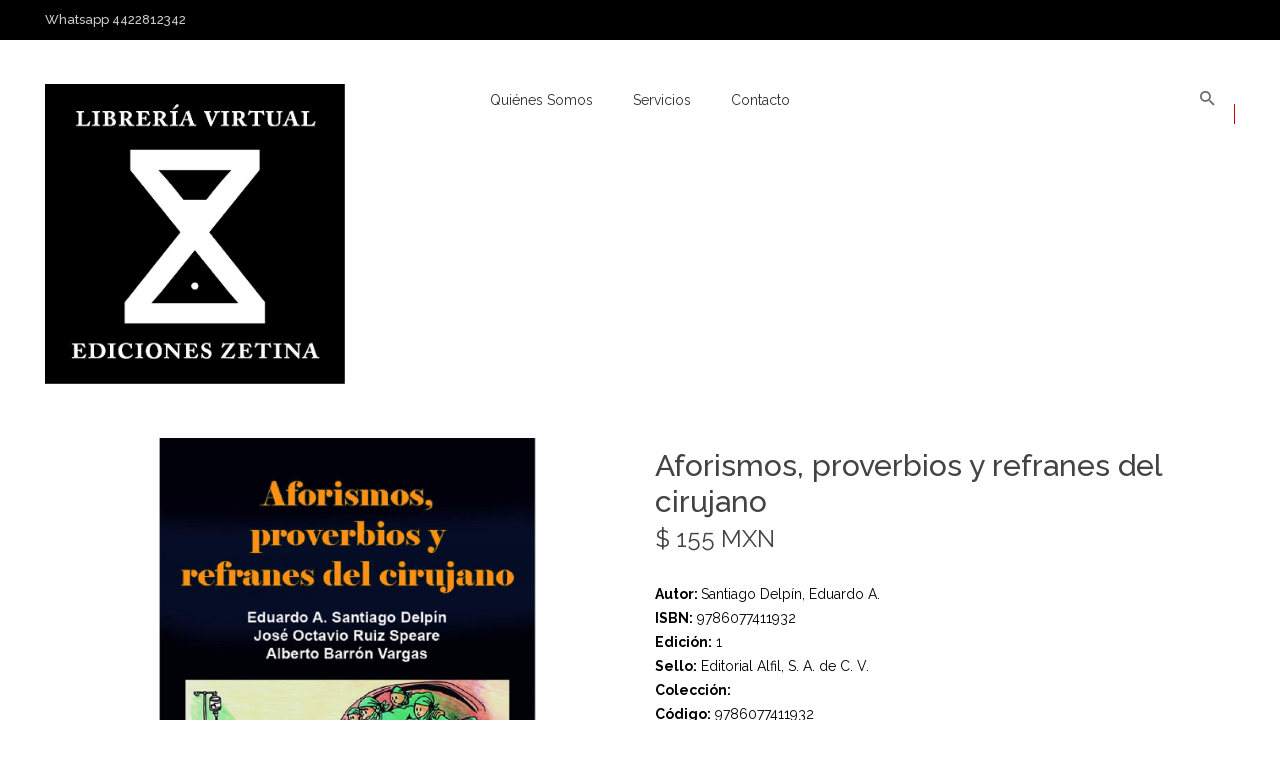

--- FILE ---
content_type: text/html; charset=UTF-8
request_url: https://libreriaedicioneszetina.librantida.com/?p=1&id=461
body_size: 4920
content:
<!doctype html>
<html class="no-js" lang="en">
<head>
	<meta charset="utf-8">
	<meta http-equiv="x-ua-compatible" content="ie=edge">
	<title>Libreria Ediciones Zetina</title>
	<meta name="description" content="">
	<meta name="viewport" content="width=device-width, initial-scale=1">

	<!-- Favicon 
	<link rel="shortcut icon" type="image/x-icon" href="img/icon/favicon.png">-->

	<!-- All CSS Files -->
	<!-- Bootstrap fremwork main css -->
	<link rel="stylesheet" href="css/bootstrap.min.css">
	<!-- Nivo-slider css -->
	<link rel="stylesheet" href="lib/css/nivo-slider.css">
	<!-- This core.css file contents all plugings css file. -->
	<link rel="stylesheet" href="css/core.css">
	<!-- Theme shortcodes/elements style -->
	<link rel="stylesheet" href="css/shortcode/shortcodes.css">
	<!-- Theme main style -->
	<link rel="stylesheet" href="style.css">
	<!-- Responsive css -->
	<link rel="stylesheet" href="css/responsive.css">
	<!-- User style -->
	<link rel="stylesheet" href="css/custom.css">

	<!-- Style customizer (Remove these two lines please) -->
	<link rel="stylesheet" href="css/style-customizer.css">
	<link href="#" data-style="styles" rel="stylesheet">

	<!-- Modernizr JS -->
	<script src="js/vendor/modernizr-2.8.3.min.js"></script>
</head>

<body class="wide-layout">
<!--[if lt IE 8]>
<p class="browserupgrade">You are using an <strong>outdated</strong> browser. Please <a href="http://browsehappy.com/">upgrade your browser</a> to improve your experience.</p>
<![endif]-->

<!-- Body main wrapper start -->
	<div class="wrapper">

		<!-- START HEADER AREA -->
		<header class="header-area header-wrapper">
			<!-- header-top-bar -->
			<div class="header-top-bar plr-185" style="background-color:Black;">
				<div class="container-fluid">
					<div class="row">
						<div class="col-lg-6 col-md-6 d-none d-md-block">
							<div class="call-us">
								<p class="mb-0 roboto">Whatsapp 4422812342</p>
							</div>
						</div>
					</div>
				</div>
			</div>
			<!-- header-middle-area -->
			<div id="sticky-header" class="header-middle-area plr-185">
				<div class="container-fluid">
					<div class="full-width-mega-dropdown">
						<div class="row">
							<!-- logo -->
							<div class="col-lg-2 col-md-4">
								<div class="logo">
									<a href="./">
										<img src="https://librantida.com/imagenes/logos/7_logo.jpg" alt="main logo" style="max-width:300px;">
									</a>
								</div>
							</div>
							<!-- primary-menu -->
							<div class="col-lg-8 d-none d-lg-block">
								<nav id="primary-menu">
									<ul class="main-menu text-center">
																												<li>
							<a href="https://libreriaedicioneszetina.librantida.com/?idp=9">Quiénes somos</a>
										</li>
																			<li>
							<a href="https://libreriaedicioneszetina.librantida.com/?idp=10">Servicios</a>
										</li>
																			<li>
							<a href="https://libreriaedicioneszetina.librantida.com/?idp=11">Contacto</a>
										</li>
									
																		</ul>
								</nav>
							</div>
							<!-- header-search & total-cart -->
							<div class="col-lg-2 col-md-8">
								<div class="search-top-cart  f-right">
									<!-- header-search -->
									<div class="header-search f-left">
										<div class="header-search-inner">
											<button class="search-toggle">
												<i class="zmdi zmdi-search"></i>
											</button>
											<form class="pb-5" method="post" action="./">
												<div class="top-search-box">
													<input type="text" placeholder="Busca aquí tu producto..." name="nav[busqueda]" value="">
													<button type="submit" name="bbuscador" value="1">
														<i class="zmdi zmdi-search"></i>
													</button>
												</div>
											</form>
										</div>
									</div>
								</div>
							</div>
						</div>
					</div>
				</div>
			</div>
		</header>
		<!-- END HEADER AREA -->

		<!-- START MOBILE MENU AREA -->
		<div class="mobile-menu-area d-block d-lg-none section">
			<div class="container">
				<div class="row">
					<div class="col-lg-12">
						<div class="mobile-menu">
							<nav id="dropdown">
								<ul>
									<li>
										
									</li>
									<li>
										
									</li>
									<li>
										
									</li>
									<li>
										
									</li>
								</ul>
							</nav>
						</div>
					</div>
				</div>
			</div>
		</div>
		<!-- END MOBILE MENU AREA -->


<section id="page-content" class="page-wrapper section">
      <div class="py-3">
        <div class="container">


            
              <div class="row" style="color:black;">
                <div class="col-xs-12 col-md-6">

                    <img src="https://librantida.com/imagenes/portadasi/1/6/9786077411932.jpg" class="img-fluid mx-auto d-block">
                    <p class="mx-auto d-block">
                      
                    </p>

                </div>
                <div class="col-xs-12 col-md-6" style="color:black;">
                  
                  <div class="text-left" style="padding:10px 0px;">
                  
                  <h1>Aforismos, proverbios y refranes del cirujano</h1>
                  
                  <h2>$ 155 MXN</h2>
                  <br>
                  <b>Autor: </b>
                                    Santiago Delpín, Eduardo A.<br>
                  
                  
                  		<b>ISBN:</b> 9786077411932<br>
                      <b>Edición:</b> 1<br>
                      <b>Sello:</b> Editorial Alfil, S. A. de C. V.<br>
                      <b>Colección:</b> <br>
                      <b>Código:</b> 9786077411932<br>
                      <b>Editorial:</b> <a href="./?e=6">Editorial Alfil</a><br>
                      
                  </div>
                  
                  <div >
                    <a class="button extra-small button-black mb-20" href="./"><span>Ir al catálogo</span></a>
                    <a class="button extra-small button-black mb-20" href="?p=2&id=461"><span>Agregar al carrito</span></a>
                    <br><br>
                  </div>
                  
                  <p class="text-justify"  style="color:black;">Fue el cirujano, probablemente, el primer sanador que existió. Vino antes que los brebajes, purés, salvas, cánticos y mitos de antaño. Es que desde el principio hubo caídas, heridas, quemaduras, fracturas, malformaciones, abscesos, infecciones de tejidos, osteomielitis, hematomas subdurales, dislocaciones, atragantamientos, en fin, las heridas físicas. No lo sabemos. Todo esto está perdido en el tiempo. Los primeros cirujanos tendrían a su disposición la madera para entablillar, la lanceta para el absceso, el trépano para la sangría dentro del cráneo, las hojas y el grano para los ungüentos y pomadas en quemaduras y heridas, los torniquetes, el fuego y el cauterio para la hemorragia, las hormigas y luego las agujas y el hilo para unir los bordes de las heridas, todo en evolución gradual, con la intención de sanar, su vocación basada en la compasión, y una visión ética. El cirujano de hoy tiene la ayuda de una tecnología insospechada e impredicha aún hace 40 o 50 años. Pero ambos, el cirujano de antes y el de hoy, se suscribieron siempre a un código estricto de ética, de hacer el bien, de no hacer daño, de minimizar el dolor, de darle seguimiento a su paciente y de ayudar al prójimo. El paciente siempre primero. Igualmente, el cirujano de antes y el de hoy, sobre todo los maestros, durante los procedimientos intercambiaban palabras con sus asistentes, comentarios, observaciones, ideas nuevas, consejos transmitidos por años. Los cirujanos de hoy lo hacemos todavía. El presente libro no pretende ser más que un catálogo que recoge lo que tres médicos de hoy, dos cirujanos y un radiólogo ultrasonografista, recibimos de nuestros mentores, y lo ampliamos con nuestras propias experiencias de décadas de operaciones y de decenas de miles de cirugías y procedimientos. Uno de nosotros transforma, imagina e ilustra estos diálogos y lleva al lector de la mano al quirófano, al de antes y al de hoy. Hemos titulado el libro Aforismos, proverbios y refranes del cirujano porque recoge los consejos del aforismo, las verdades del proverbio y la informal simpatía del refrán. Se suele llamar aforismo a una sentencia breve y doctrinal, por lo que comparte características con otros dichos y sentencias que provienen de distintas épocas y culturas. Es breve, y puede dar consejo. El proverbio es una sentencia de origen popular que expresa un consejo, una enseñanza o una crítica. Por otro lado, el refrán es un dicho de tradición popular que contiene enseñanza moral o consejo, de manera más informal y superficial, a veces pueblerina. El adagio es moralizante. El apotegma es un dicho breve proferido por un personaje ilustre o famoso. La máxima es una regla de principio moral breve de conducta. La sentencia es un dicho o una expresión breve, una opinión, un juicio o un parecer. En cada uno de ellos se puede ver un consejo, un mandato, un mandamiento, una cautela, un aviso, una enseñanza. Y además están los caligramas, las breviarias, los epigramas... Lo que aquí aparece sale principalmente de nuestra experiencia, aunque hemos utilizado fuentes de otros cirujanos. Este es nuestro diario vivir. Es lo que aprendimos de nuestros mentores y lo que desarrollamos en nuestra práctica. Es lo que compartimos con nuestros residentes y estudiantes. Esperamos que le sea útil al profesional joven, cirujano o no cirujano, y que a la vez le abra una ventana al mundo mágico del quirófano, la cirugía y el cirujano.</p>
                  
                  
                </div>
                
              </div>
              

        </div>
      </div>
</section>

<!-- START FOOTER AREA -->
<footer id="footer" class="footer-area section">
	<div class="footer-top">
		<div class="container-fluid">
			<div class="plr-185">
				<div class="footer-top-inner gray-bg">
					<div class="row">
					
						<div class="col-xl-4 col-md-5">
							<div class="single-footer footer-about">
								<div class="footer-logo">
									<img src="https://librantida.com/imagenes/logos/7_logo.jpg" alt="" style="max-width:300px;">
								</div>
								<div class="footer-brief">
									<p>Librería Virtual de Ediciones Zetina</p>
								</div>
							</div>
						</div>
						<div class="col-xl-4 col-md-3">
							<div class="single-footer">
								<h4 class="footer-title border-left">PÁGINAS</h4>
								<ul class="footer-menu">
																												<li><i class="zmdi zmdi-circle"></i><span>
							<a href="https://libreriaedicioneszetina.librantida.com/?idp=9">Quiénes somos</a>
										</span></li>
																			<li><i class="zmdi zmdi-circle"></i><span>
							<a href="https://libreriaedicioneszetina.librantida.com/?idp=10">Servicios</a>
										</span></li>
																			<li><i class="zmdi zmdi-circle"></i><span>
							<a href="https://libreriaedicioneszetina.librantida.com/?idp=11">Contacto</a>
										</span></li>
									
																	</ul>
							</div>
						</div>
						<div class="col-xl-4 col-md-3">
							<div class="single-footer">
								<h4 class="footer-title border-left">Redes Sociales</h4>
								<ul class="footer-social">
									<li>
										<a class="facebook" href="https://www.facebook.com/EdicionesZetina" title="Facebook" target="_blank"><i class="zmdi zmdi-facebook"></i></a>
									</li>									<li>
										<a class="twitter" href="https://twitter.com/EdicionesZetina" title="Twitter" target="_blank"><i class="zmdi zmdi-twitter"></i></a>
									</li>									<li>
										<a class="instagram" href="https://www.instagram.com/edicioneszetina/" title="Instagram" target="_blank"><i class="zmdi zmdi-instagram"></i></a>
									</li>																	</ul>
							</div>
						</div>
						
					</div>
				</div>
			</div>
		</div>
	</div>
	<div class="footer-bottom black-bg" style="background-color:Black;">
		<div class="container-fluid">
			<div class="plr-185">
				<div class="copyright">
					<div class="row">
						<div class="col-md-6">
							<div class="copyright-text">
								<p>&copy; Librantida 2020. Todos los derechos reservados.</p>
							</div>
						</div>
						<div class="col-md-6">
							<ul class="footer-payment text-right">
								<li>
									<img src="img/payment/1.jpg" alt="">
								</li>
								<li>
									<img src="img/payment/3.jpg" alt="">
								</li>
								<li>
									<img src="img/payment/4.jpg" alt="">
								</li>
							</ul>
						</div>
					</div>
				</div>
			</div>
		</div>
	</div>
</footer>


		<!-- END FOOTER AREA -->

		
	</div>
	<!-- Body main wrapper end -->


	<!-- Placed JS at the end of the document so the pages load faster -->

	<!-- jquery latest version -->
	<script src="js/vendor/jquery-3.1.1.min.js"></script>
	<!-- Popper js -->
	<script src="js/popper.min.js"></script>
	<!-- Bootstrap framework js -->
	<script src="js/bootstrap.min.js"></script>
	<!-- jquery.nivo.slider js -->
	<script src="lib/js/jquery.nivo.slider.js"></script>
	<!-- All js plugins included in this file. -->
	<script src="js/plugins.js"></script>
	<!-- Main js file that contents all jQuery plugins activation. -->
	<script src="js/main.js"></script>


<script src="https://www.paypal.com/sdk/js?client-id=AbeIGlb6i2JejufhFBN2Kyw0465EMxhCO6oGxfAmTnEm0yfFnT0FJMxfDucC3lB10peG6VEE4WLbT-ah&currency=MXN&commit=true">
</script>
<script>
  paypal.Buttons({
    createOrder: function(data, actions) {
      // This function sets up the details of the transaction, including the amount and line item details.
      return actions.order.create({
        purchase_units: [{
          amount: {
            value: ''
          }
        }]
      });
    },
    onApprove: function(data, actions) {
      // This function captures the funds from the transaction.
      return actions.order.capture().then(function(details) {
        // This function shows a transaction success message to your buyer.
        //alert('Transaction completed by ' + details.payer.name.given_name);
        window.location.href = "https://libreriaedicioneszetina.librantida.com/compra_finalizada_paypal.php?e=2&ids=7&orderID=" + data.orderID + "";
        //Redirect y mostrar la orden que ya pago..., ajustar nuestra DB
      });
    },
    onCancel: function (data) {
    	//alert('Transaction cancel ' + details.payer.name.given_name);
    	
  	}
  }).render('#paypal-button-container');
  //This function displays Smart Payment Buttons on your web page.
</script>

  </body>

</html>


--- FILE ---
content_type: text/html; charset=UTF-8
request_url: https://libreriaedicioneszetina.librantida.com/?p=1&id=461
body_size: 4920
content:
<!doctype html>
<html class="no-js" lang="en">
<head>
	<meta charset="utf-8">
	<meta http-equiv="x-ua-compatible" content="ie=edge">
	<title>Libreria Ediciones Zetina</title>
	<meta name="description" content="">
	<meta name="viewport" content="width=device-width, initial-scale=1">

	<!-- Favicon 
	<link rel="shortcut icon" type="image/x-icon" href="img/icon/favicon.png">-->

	<!-- All CSS Files -->
	<!-- Bootstrap fremwork main css -->
	<link rel="stylesheet" href="css/bootstrap.min.css">
	<!-- Nivo-slider css -->
	<link rel="stylesheet" href="lib/css/nivo-slider.css">
	<!-- This core.css file contents all plugings css file. -->
	<link rel="stylesheet" href="css/core.css">
	<!-- Theme shortcodes/elements style -->
	<link rel="stylesheet" href="css/shortcode/shortcodes.css">
	<!-- Theme main style -->
	<link rel="stylesheet" href="style.css">
	<!-- Responsive css -->
	<link rel="stylesheet" href="css/responsive.css">
	<!-- User style -->
	<link rel="stylesheet" href="css/custom.css">

	<!-- Style customizer (Remove these two lines please) -->
	<link rel="stylesheet" href="css/style-customizer.css">
	<link href="#" data-style="styles" rel="stylesheet">

	<!-- Modernizr JS -->
	<script src="js/vendor/modernizr-2.8.3.min.js"></script>
</head>

<body class="wide-layout">
<!--[if lt IE 8]>
<p class="browserupgrade">You are using an <strong>outdated</strong> browser. Please <a href="http://browsehappy.com/">upgrade your browser</a> to improve your experience.</p>
<![endif]-->

<!-- Body main wrapper start -->
	<div class="wrapper">

		<!-- START HEADER AREA -->
		<header class="header-area header-wrapper">
			<!-- header-top-bar -->
			<div class="header-top-bar plr-185" style="background-color:Black;">
				<div class="container-fluid">
					<div class="row">
						<div class="col-lg-6 col-md-6 d-none d-md-block">
							<div class="call-us">
								<p class="mb-0 roboto">Whatsapp 4422812342</p>
							</div>
						</div>
					</div>
				</div>
			</div>
			<!-- header-middle-area -->
			<div id="sticky-header" class="header-middle-area plr-185">
				<div class="container-fluid">
					<div class="full-width-mega-dropdown">
						<div class="row">
							<!-- logo -->
							<div class="col-lg-2 col-md-4">
								<div class="logo">
									<a href="./">
										<img src="https://librantida.com/imagenes/logos/7_logo.jpg" alt="main logo" style="max-width:300px;">
									</a>
								</div>
							</div>
							<!-- primary-menu -->
							<div class="col-lg-8 d-none d-lg-block">
								<nav id="primary-menu">
									<ul class="main-menu text-center">
																												<li>
							<a href="https://libreriaedicioneszetina.librantida.com/?idp=9">Quiénes somos</a>
										</li>
																			<li>
							<a href="https://libreriaedicioneszetina.librantida.com/?idp=10">Servicios</a>
										</li>
																			<li>
							<a href="https://libreriaedicioneszetina.librantida.com/?idp=11">Contacto</a>
										</li>
									
																		</ul>
								</nav>
							</div>
							<!-- header-search & total-cart -->
							<div class="col-lg-2 col-md-8">
								<div class="search-top-cart  f-right">
									<!-- header-search -->
									<div class="header-search f-left">
										<div class="header-search-inner">
											<button class="search-toggle">
												<i class="zmdi zmdi-search"></i>
											</button>
											<form class="pb-5" method="post" action="./">
												<div class="top-search-box">
													<input type="text" placeholder="Busca aquí tu producto..." name="nav[busqueda]" value="">
													<button type="submit" name="bbuscador" value="1">
														<i class="zmdi zmdi-search"></i>
													</button>
												</div>
											</form>
										</div>
									</div>
								</div>
							</div>
						</div>
					</div>
				</div>
			</div>
		</header>
		<!-- END HEADER AREA -->

		<!-- START MOBILE MENU AREA -->
		<div class="mobile-menu-area d-block d-lg-none section">
			<div class="container">
				<div class="row">
					<div class="col-lg-12">
						<div class="mobile-menu">
							<nav id="dropdown">
								<ul>
									<li>
										
									</li>
									<li>
										
									</li>
									<li>
										
									</li>
									<li>
										
									</li>
								</ul>
							</nav>
						</div>
					</div>
				</div>
			</div>
		</div>
		<!-- END MOBILE MENU AREA -->


<section id="page-content" class="page-wrapper section">
      <div class="py-3">
        <div class="container">


            
              <div class="row" style="color:black;">
                <div class="col-xs-12 col-md-6">

                    <img src="https://librantida.com/imagenes/portadasi/1/6/9786077411932.jpg" class="img-fluid mx-auto d-block">
                    <p class="mx-auto d-block">
                      
                    </p>

                </div>
                <div class="col-xs-12 col-md-6" style="color:black;">
                  
                  <div class="text-left" style="padding:10px 0px;">
                  
                  <h1>Aforismos, proverbios y refranes del cirujano</h1>
                  
                  <h2>$ 155 MXN</h2>
                  <br>
                  <b>Autor: </b>
                                    Santiago Delpín, Eduardo A.<br>
                  
                  
                  		<b>ISBN:</b> 9786077411932<br>
                      <b>Edición:</b> 1<br>
                      <b>Sello:</b> Editorial Alfil, S. A. de C. V.<br>
                      <b>Colección:</b> <br>
                      <b>Código:</b> 9786077411932<br>
                      <b>Editorial:</b> <a href="./?e=6">Editorial Alfil</a><br>
                      
                  </div>
                  
                  <div >
                    <a class="button extra-small button-black mb-20" href="./"><span>Ir al catálogo</span></a>
                    <a class="button extra-small button-black mb-20" href="?p=2&id=461"><span>Agregar al carrito</span></a>
                    <br><br>
                  </div>
                  
                  <p class="text-justify"  style="color:black;">Fue el cirujano, probablemente, el primer sanador que existió. Vino antes que los brebajes, purés, salvas, cánticos y mitos de antaño. Es que desde el principio hubo caídas, heridas, quemaduras, fracturas, malformaciones, abscesos, infecciones de tejidos, osteomielitis, hematomas subdurales, dislocaciones, atragantamientos, en fin, las heridas físicas. No lo sabemos. Todo esto está perdido en el tiempo. Los primeros cirujanos tendrían a su disposición la madera para entablillar, la lanceta para el absceso, el trépano para la sangría dentro del cráneo, las hojas y el grano para los ungüentos y pomadas en quemaduras y heridas, los torniquetes, el fuego y el cauterio para la hemorragia, las hormigas y luego las agujas y el hilo para unir los bordes de las heridas, todo en evolución gradual, con la intención de sanar, su vocación basada en la compasión, y una visión ética. El cirujano de hoy tiene la ayuda de una tecnología insospechada e impredicha aún hace 40 o 50 años. Pero ambos, el cirujano de antes y el de hoy, se suscribieron siempre a un código estricto de ética, de hacer el bien, de no hacer daño, de minimizar el dolor, de darle seguimiento a su paciente y de ayudar al prójimo. El paciente siempre primero. Igualmente, el cirujano de antes y el de hoy, sobre todo los maestros, durante los procedimientos intercambiaban palabras con sus asistentes, comentarios, observaciones, ideas nuevas, consejos transmitidos por años. Los cirujanos de hoy lo hacemos todavía. El presente libro no pretende ser más que un catálogo que recoge lo que tres médicos de hoy, dos cirujanos y un radiólogo ultrasonografista, recibimos de nuestros mentores, y lo ampliamos con nuestras propias experiencias de décadas de operaciones y de decenas de miles de cirugías y procedimientos. Uno de nosotros transforma, imagina e ilustra estos diálogos y lleva al lector de la mano al quirófano, al de antes y al de hoy. Hemos titulado el libro Aforismos, proverbios y refranes del cirujano porque recoge los consejos del aforismo, las verdades del proverbio y la informal simpatía del refrán. Se suele llamar aforismo a una sentencia breve y doctrinal, por lo que comparte características con otros dichos y sentencias que provienen de distintas épocas y culturas. Es breve, y puede dar consejo. El proverbio es una sentencia de origen popular que expresa un consejo, una enseñanza o una crítica. Por otro lado, el refrán es un dicho de tradición popular que contiene enseñanza moral o consejo, de manera más informal y superficial, a veces pueblerina. El adagio es moralizante. El apotegma es un dicho breve proferido por un personaje ilustre o famoso. La máxima es una regla de principio moral breve de conducta. La sentencia es un dicho o una expresión breve, una opinión, un juicio o un parecer. En cada uno de ellos se puede ver un consejo, un mandato, un mandamiento, una cautela, un aviso, una enseñanza. Y además están los caligramas, las breviarias, los epigramas... Lo que aquí aparece sale principalmente de nuestra experiencia, aunque hemos utilizado fuentes de otros cirujanos. Este es nuestro diario vivir. Es lo que aprendimos de nuestros mentores y lo que desarrollamos en nuestra práctica. Es lo que compartimos con nuestros residentes y estudiantes. Esperamos que le sea útil al profesional joven, cirujano o no cirujano, y que a la vez le abra una ventana al mundo mágico del quirófano, la cirugía y el cirujano.</p>
                  
                  
                </div>
                
              </div>
              

        </div>
      </div>
</section>

<!-- START FOOTER AREA -->
<footer id="footer" class="footer-area section">
	<div class="footer-top">
		<div class="container-fluid">
			<div class="plr-185">
				<div class="footer-top-inner gray-bg">
					<div class="row">
					
						<div class="col-xl-4 col-md-5">
							<div class="single-footer footer-about">
								<div class="footer-logo">
									<img src="https://librantida.com/imagenes/logos/7_logo.jpg" alt="" style="max-width:300px;">
								</div>
								<div class="footer-brief">
									<p>Librería Virtual de Ediciones Zetina</p>
								</div>
							</div>
						</div>
						<div class="col-xl-4 col-md-3">
							<div class="single-footer">
								<h4 class="footer-title border-left">PÁGINAS</h4>
								<ul class="footer-menu">
																												<li><i class="zmdi zmdi-circle"></i><span>
							<a href="https://libreriaedicioneszetina.librantida.com/?idp=9">Quiénes somos</a>
										</span></li>
																			<li><i class="zmdi zmdi-circle"></i><span>
							<a href="https://libreriaedicioneszetina.librantida.com/?idp=10">Servicios</a>
										</span></li>
																			<li><i class="zmdi zmdi-circle"></i><span>
							<a href="https://libreriaedicioneszetina.librantida.com/?idp=11">Contacto</a>
										</span></li>
									
																	</ul>
							</div>
						</div>
						<div class="col-xl-4 col-md-3">
							<div class="single-footer">
								<h4 class="footer-title border-left">Redes Sociales</h4>
								<ul class="footer-social">
									<li>
										<a class="facebook" href="https://www.facebook.com/EdicionesZetina" title="Facebook" target="_blank"><i class="zmdi zmdi-facebook"></i></a>
									</li>									<li>
										<a class="twitter" href="https://twitter.com/EdicionesZetina" title="Twitter" target="_blank"><i class="zmdi zmdi-twitter"></i></a>
									</li>									<li>
										<a class="instagram" href="https://www.instagram.com/edicioneszetina/" title="Instagram" target="_blank"><i class="zmdi zmdi-instagram"></i></a>
									</li>																	</ul>
							</div>
						</div>
						
					</div>
				</div>
			</div>
		</div>
	</div>
	<div class="footer-bottom black-bg" style="background-color:Black;">
		<div class="container-fluid">
			<div class="plr-185">
				<div class="copyright">
					<div class="row">
						<div class="col-md-6">
							<div class="copyright-text">
								<p>&copy; Librantida 2020. Todos los derechos reservados.</p>
							</div>
						</div>
						<div class="col-md-6">
							<ul class="footer-payment text-right">
								<li>
									<img src="img/payment/1.jpg" alt="">
								</li>
								<li>
									<img src="img/payment/3.jpg" alt="">
								</li>
								<li>
									<img src="img/payment/4.jpg" alt="">
								</li>
							</ul>
						</div>
					</div>
				</div>
			</div>
		</div>
	</div>
</footer>


		<!-- END FOOTER AREA -->

		
	</div>
	<!-- Body main wrapper end -->


	<!-- Placed JS at the end of the document so the pages load faster -->

	<!-- jquery latest version -->
	<script src="js/vendor/jquery-3.1.1.min.js"></script>
	<!-- Popper js -->
	<script src="js/popper.min.js"></script>
	<!-- Bootstrap framework js -->
	<script src="js/bootstrap.min.js"></script>
	<!-- jquery.nivo.slider js -->
	<script src="lib/js/jquery.nivo.slider.js"></script>
	<!-- All js plugins included in this file. -->
	<script src="js/plugins.js"></script>
	<!-- Main js file that contents all jQuery plugins activation. -->
	<script src="js/main.js"></script>


<script src="https://www.paypal.com/sdk/js?client-id=AbeIGlb6i2JejufhFBN2Kyw0465EMxhCO6oGxfAmTnEm0yfFnT0FJMxfDucC3lB10peG6VEE4WLbT-ah&currency=MXN&commit=true">
</script>
<script>
  paypal.Buttons({
    createOrder: function(data, actions) {
      // This function sets up the details of the transaction, including the amount and line item details.
      return actions.order.create({
        purchase_units: [{
          amount: {
            value: ''
          }
        }]
      });
    },
    onApprove: function(data, actions) {
      // This function captures the funds from the transaction.
      return actions.order.capture().then(function(details) {
        // This function shows a transaction success message to your buyer.
        //alert('Transaction completed by ' + details.payer.name.given_name);
        window.location.href = "https://libreriaedicioneszetina.librantida.com/compra_finalizada_paypal.php?e=2&ids=7&orderID=" + data.orderID + "";
        //Redirect y mostrar la orden que ya pago..., ajustar nuestra DB
      });
    },
    onCancel: function (data) {
    	//alert('Transaction cancel ' + details.payer.name.given_name);
    	
  	}
  }).render('#paypal-button-container');
  //This function displays Smart Payment Buttons on your web page.
</script>

  </body>

</html>


--- FILE ---
content_type: text/css
request_url: https://libreriaedicioneszetina.librantida.com/css/core.css
body_size: 354
content:
/*------------------------------------------------------------------------------

  Template Name: Subas Ecommerce Responsive Bootstrap Template
  Description: This is html5 template
  Author: codecarnival
  Version: 1.0
  Design and Developed by: codecarnival

Note: This core style file includes all external plugins css file.

-------------------------------------------------------------------------------*/


/* --------------------------------------------------
    Fonts 
-------------------------------------------------- */
@import url("material-design-iconic-font.css");

/* --------------------------------------------------
    Plugins 
-------------------------------------------------- */
@import url("plugins/animate.css");
@import url("plugins/slick.css");
@import url("plugins/jquery-ui.min.css");
@import url("plugins/meanmenu.min.css");
@import url("plugins/fancybox/jquery.fancybox.css");
@import url("plugins/textanimate.css");
@import url("plugins/jquery.mb.YTPlayer.min.css");

/* --------------------------------------------------
    Shortcode 
-------------------------------------------------- */
@import url("shortcode/default.css");

--- FILE ---
content_type: text/css
request_url: https://libreriaedicioneszetina.librantida.com/css/style-customizer.css
body_size: 2352
content:
/*

  Template Name: Subas Ecommerce Responsive Bootstrap Template
  Description: This is html5 template
  Author: codecarnival
  Version: 1.0
  Design and Developed by: codecarnival

NOTE: This is Style customizer stylesheet of template.

*/

div.style-customizer {
    background-color: #fff;
    color: #262626;
    width: 300px;
    position: fixed;
    top: 0;
    z-index: 999999;
    left: -300px;
    box-shadow: -3px 0 50px -2px rgba(0, 0, 0, 0.14);
    height: 100%;
    bottom: 0;
}

.style-customizer a.button:hover {
    color:#ff7f00 !important; 
}

.style-customizer.closed {
    box-shadow: none;
}

.style-customizer a.button:hover:after {
    z-index: -1;
}

.style-customizer a.button {
    z-index: 9;
}

.style-customizer a.button.button-border {
  background: #ff7f00 none repeat scroll 0 0;
  font-size: 15px;
  font-weight: 600;
  padding: 8px 30px;
  text-transform: uppercase;
  width: 100%;
  color:#fff;
  font-weight:700
}
.style-customizer a.button.button-border:hover {
  background: transparent

}

div.style-customizer .buy-button {
    padding: 30px 30px 30px 30px;
    text-align: center;
    display: inline-block;
    z-index: 2;
    position: absolute;
    background: #fff;
    width: 100%;
}

div.style-customizer .content-chooser {
    padding: 90px 22px 30px 30px;
    overflow-x: hidden;
    overflow-y: auto;
    height: 100%;
    position: absolute;
    background-color: #ffffff;
    border-top: none;
}

div.style-customizer.opened .content-chooser {
    opacity: 1;
}

.content-chooser p {
    margin-bottom: 10px;
}

div.style-customizer h2 {
    margin: 0;
    font-size: 18px;
}

div.style-customizer h3 {
    font-size: 16px;
    margin-top: 30px;
    line-height: 15px;
}

div.style-customizer hr {
    margin: 15px 0;
}

div.style-customizer hr + h3 {
    margin-top: 0;
}

div.style-customizer a.opener {
    display: block;
    height: 45px;
    position: absolute;
    left: 300px;
    top: 200px;
    background: #fff;
    width: 45px;
    font-size: 20px;
    color: #777777;
    text-align: center;
    text-decoration: none;
    box-shadow: 1px 0 3px 0 rgba(0, 0, 0, 0.14), -1px 0 3px 0 rgba(0, 0, 0, 0.14);
}
div.style-customizer a.opener i {
    line-height: 45px;	
}
div.style-customizer.opened a.opener {
    right: -45px;
    border-color: transparent;
}

div.style-customizer ul {
    list-style: none;
    margin: 0;
    padding: 5px 0 0 0;
    font-size: 0;
}

div.style-customizer ul li {
  cursor: pointer;
  display: inline-block;
  float: left;
  height: 25px;
  margin: 0 2px 3px 0;
  position: relative;
  transition: all 0.3s linear 0s;
  width: 23%;
}
div.style-customizer ul.layoutstyle li {
  background-color: #f1f1f1;
  border: 1px solid #ccc;
  color: #666666;
  font-size: 13px;
  font-weight: 700;
  height: 30px;
  line-height: 28px;
  padding-right: 5px;
  text-align: center;
  width: 49%;
}
div.style-customizer ul.layoutstyle li:hover {
  background-color: #ff7f00;
  color: #fff;
}

div.style-customizer ul.layoutstyle li i {
    color: #cccccc;
    font-size: 11px;
}

div.style-customizer ul.layoutstyle li.selected {
    border: 1px solid #aaaaaa;
}

div.style-customizer ul.layoutstyle li.selected i {
    color: #666666;
}

div.style-customizer ul.footerChange li {
    width: 45%;
    height: 30px;
    margin-right: 5px;
    font-size: 13px;
    padding: 6px 14px 0;
}

div.style-customizer ul.footerChange li.dark {
    color: #f1f1f1;
    background-color: #262626;
}

div.style-customizer ul.footerChange li.light {
    color: #333333;
    background-color: #f7f7f7;
}

div.style-customizer ul.footerChange li i {
    width: 20px;
}
div.style-customizer ul.patternChange li {
  border: 1px solid #ccc;
}
div.style-customizer ul.patternChange li.pattern-0.selected:after,
div.style-customizer ul.patternChange li.pattern-1.selected:after,
div.style-customizer ul.patternChange li.pattern-2.selected:after,
div.style-customizer ul.patternChange li.pattern-3.selected:after,
div.style-customizer ul.patternChange li.pattern-4.selected:after {
    color: #333333;
}

div.style-customizer ul.patternChange li.selected:after {
    color: #ffffff;
}

div.style-customizer ul li.selected {
    border: 1px solid #000;
}

div.style-customizer ul.resetAll li {
    width: 100%;
    padding: 6px 0;
    min-width: 0;
    text-align: center;
    margin-top: 30px;
}

div.style-customizer .btn a {
    text-decoration: none;
    color: #ffffff;
}

div.style-customizer select {
    width: 100%;
    padding: 5px;
    border: 1px solid #b2bfca;
}


/*Color Skins*/

div.style-customizer .skin-default {
    background: #ff7f00; /*1*/
}
div.style-customizer .skin-amber {
    background: #ff1744; /*6*/
}
div.style-customizer .skin-green {
    background: #4caf50; /*2*/
}
div.style-customizer .skin-purple {
    background: #aa00ff; /*3*/
}
div.style-customizer .skin-blue {
    background: #1a237e; /*4*/
}
div.style-customizer .skin-cyan {
    background: #006064; /*5*/
}
div.style-customizer .skin-blue-grey {
    background: #607d8b; /*7*/
}
div.style-customizer .skin-teal {
    background: #2395ec; /*8*/
}


/*Background Patterns*/

.pattern-1 {
    background-image: url("../images/customizer/pattern/1.png");
}
.pattern-2 {
    background-image: url("../images/customizer/pattern/2.png");
}
.pattern-3 {
    background-image: url("../images/customizer/pattern/3.png");
}
.pattern-4 {
    background-image: url("../images/customizer/pattern/4.png");
}
.pattern-5 {
    background-image: url("../images/customizer/pattern/5.png");
}
.pattern-6 {
    background-image: url("../images/customizer/pattern/6.png");
}
.pattern-7 {
    background-image: url("../images/customizer/pattern/7.png");
}
.pattern-8 {
    background-image: url("../images/customizer/pattern/8.png");
}

/*Background Images*/

.main-bg-change li {
    overflow: hidden;
}

.main-bg-change li img {
    height: 100%;
    width: 100%;
}

.main-bg-1,.main-bg-2,.main-bg-3,.main-bg-4,.main-bg-5,.main-bg-6,.main-bg-7,.main-bg-8 {
    background-image: url("../images/customizer/bodybg/01.jpg");
    background-repeat: no-repeat;
    background-attachment: fixed;
    background-size: cover;
    position: relative;
}

.main-bg-2 {
    background-image: url("../images/customizer/bodybg/02.jpg");
}
.main-bg-3 {
    background-image: url("../images/customizer/bodybg/03.jpg");
}
.main-bg-4 {
    background-image: url("../images/customizer/bodybg/04.jpg");
}
.main-bg-5 {
    background-image: url("../images/customizer/bodybg/05.jpg");
}
.main-bg-6 {
    background-image: url("../images/customizer/bodybg/06.jpg");
}
.main-bg-7 {
    background-image: url("../images/customizer/bodybg/07.jpg");
}
.main-bg-8 {
    background-image: url("../images/customizer/bodybg/08.jpg");
}



/*extra*/


/*home-2*/

.boxed-layout .move-carousel {
    top: 9%;
    padding: 0px 0px 0px 35px;
}

.boxed-layout .awesome-features .awesome-features-device img {
    left: -440px;
}

.boxed-layout #video-background {
    height: 350px;
}

.boxed-layout #video-background .page-section-pt {
    padding: 60px 0px;
}

.boxed-layout #video-background .our-skills.bg-opacity-black-50.page-section-pt {
    padding: 75px 0;
}

.boxed-layout.home-2 .portfolio-info {
    display: none;
}

.boxed-layout.home-2 .owl-carousel-8 .owl-nav .owl-prev {
    left: 50%;
}

.boxed-layout.home-2 .owl-carousel-8 .owl-nav .owl-next {
    right: 50%;
}

.boxed-layout.home-2 .owl-carousel-8 .owl-controls {
    top: 20px;
}

.boxed-layout.home-2 .owl-carousel-8 .owl-nav i {
    color: #323232;
}

.boxed-layout.home-2 .owl-carousel-8 .owl-nav i:hover {
    background: transparent;
}


/*home-3*/

.boxed-layout.home-3 .portfolio .portfolio-item .portfolio-overlay a {
    font-size: 12px;
    line-height: 25px;
    width: 25px;
    height: 25px;
    margin-left: 5px;
}

.boxed-layout.home-3 .portfolio .full-screen .portfolio-item .portfolio-overlay {
    top: -20px;
}

.boxed-layout.home-3 .portfolio .portfolio-item .portfolio-overlay span a {
    width: inherit;
    height: inherit;
    line-height: inherit;
    font-size: 14px;
}

.boxed-layout.home-3 .full-screen .portfolio-item .portfolio-overlay a i {
    font-size: 12px;
}

.boxed-layout.home-3 .portfolio-item .portfolio-overlay i {
    padding-left: 0px;
}

.boxed-layout.home-3 .feature-9 {
    height: 300px;
}

.boxed-layout.home-3 .feature-9:hover .feature-9-icon {
    right: 26%;
}

.boxed-layout.home-3 .custom-content li {
    line-height: 26px;
}


/*home-4*/

.boxed-layout .slider-fade-carousel .slider-contents {
    padding-left: 86px;
}

.boxed-layout .slider-fade-carousel .slider-contents h1 {
    font-size: 56px;
}

.boxed-layout.home-4 .mega-menu .menu-links > li:last-child {
    padding-right: 40px;
}

.boxed-layout.home-4 .our-blog .blog-box-info {
    padding: 20px 40px;
    max-height: 231px;
}

.boxed-layout.home-4 .our-blog .blog-box-info span.text-white {
    display: none;
}

.boxed-layout.home-4 .our-blog .blog-box-info p.pt-30.pb-20 {
    padding-bottom: 0px !important;
    padding-top: 10px !important;
}

.boxed-layout.home-4 .our-blog .blog-box-image {
    max-height: 231px;
}

.boxed-layout.home-4 .mega-menu .drop-down-multilevel.right-menu {
    right: 76px;
}

.boxed-layout .contact-3-info .contact-add p {
    font-size: 12px;
}


/*Box Layout Responsive*/

@media (min-width: 768px) {
    .boxed-layout .page-wrapper {
        width: 750px;
    }
    .boxed-layout.page-wrapper {
        width: 750px;
    }
}

@media (min-width: 992px) {
    .boxed-layout .page-wrapper {
        width: 970px;
    }
    .boxed-layout.page-wrapper {
        width: 970px;
    }
}

@media (min-width: 1200px) {
    .boxed-layout .page-wrapper {
        width: 1240px;
    }
    .boxed-layout.page-wrapper {
        width: 1240px;
    }
}

.boxed-layout .fullscreen-bg {
    background: rgba(0, 0, 0, 0) none repeat scroll 0 0;
}

.white-bg {
    background-color: #fff;
}

.patternChange .main-bg-change li.main-bg-1 {
    background-image: url("../images/main-bg-0.jpg");
}

@media( max-width:992px) {
    .style-customizer {
        display: none !important;
    }
    .boxed-layout .page-wrapper {
        width: inherit;
    }
    .boxed-layout.page-wrapper {
        width: inherit;
    }
}

.customizer-logo {
  display: block;
  margin-bottom: 20px;
}